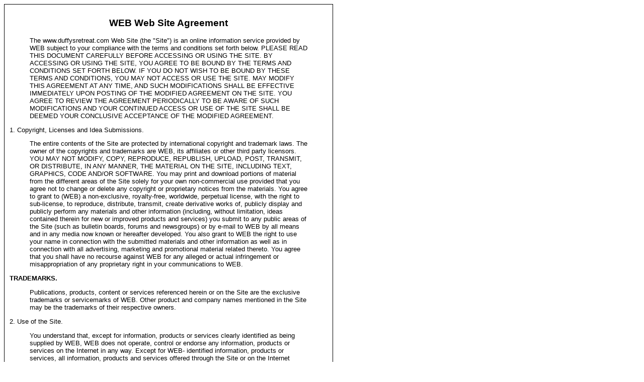

--- FILE ---
content_type: text/html;;charset=UTF-8
request_url: http://www.duffysretreat.com/web/disclaimer.php?siteid=185
body_size: 4296
content:
<div style="width:50%;border:1px solid black;padding:10px;font-family:arial,verdana,sans-serif;font-size:.8em;">
<!DOCTYPE html>
<html lang="en">
	<head>
		<meta charset="utf-8" />
		<meta http-equiv="pragma" content="no-cache">
		<meta name="viewport" content="width=device-width, initial-scale=1, minimum-scale=1, maximum-scale=2" />
		<title>www.duffysretreat.com Web Site Agreement</title>
		<meta name="description" content="www.duffysretreat.com Web Site Agreement" />
		<meta name="keywords" content="" />
	</head><BODY text="#000000" bgcolor="#FFFFFF">

<CENTER><H2>WEB Web Site Agreement</H2></CENTER>
<BLOCKQUOTE>
The www.duffysretreat.com Web Site (the &quot;Site&quot;) is an online information
service provided by WEB subject to your compliance with the terms and conditions set forth
below.  PLEASE READ THIS DOCUMENT CAREFULLY BEFORE ACCESSING
OR USING THE SITE. BY ACCESSING OR USING THE SITE, YOU AGREE TO
BE BOUND BY THE TERMS AND CONDITIONS SET FORTH BELOW. IF YOU
DO NOT WISH TO BE BOUND BY THESE TERMS AND CONDITIONS, YOU
MAY NOT ACCESS OR USE THE SITE. MAY MODIFY THIS
AGREEMENT AT ANY TIME, AND SUCH MODIFICATIONS SHALL BE
EFFECTIVE IMMEDIATELY UPON POSTING OF THE MODIFIED AGREEMENT
ON THE SITE. YOU AGREE TO REVIEW THE AGREEMENT PERIODICALLY TO
BE AWARE OF SUCH MODIFICATIONS AND YOUR CONTINUED ACCESS OR
USE OF THE SITE SHALL BE DEEMED YOUR CONCLUSIVE ACCEPTANCE OF
THE MODIFIED AGREEMENT.
</BLOCKQUOTE>



<P>1. Copyright, Licenses and Idea Submissions. <BR>
</P><BLOCKQUOTE>
The entire contents of the Site are protected by international
copyright and trademark laws. The owner of the copyrights and
trademarks are WEB, its affiliates or other third party
licensors.  YOU MAY NOT MODIFY, COPY, REPRODUCE, REPUBLISH,
UPLOAD, POST, TRANSMIT, OR DISTRIBUTE, IN ANY MANNER, THE
MATERIAL ON THE SITE, INCLUDING TEXT, GRAPHICS, CODE AND/OR
SOFTWARE. You may print and download portions of material from
the different areas of the Site solely for your own non-commercial
use provided that you agree not to change or delete any copyright or
proprietary notices from the materials. You agree to grant to (WEB) a non-exclusive, royalty-free, worldwide, perpetual
license, with the right to sub-license, to reproduce, distribute,
transmit, create derivative works of, publicly display and publicly
perform any materials and other information (including, without
limitation, ideas contained therein for new or improved products and
services) you submit to any public areas of the Site (such as bulletin
boards, forums and newsgroups) or by e-mail to WEB by all
means and in any media now known or hereafter developed. You also
grant to WEB the right to use your name in connection with
the submitted materials and other information as well as in
connection with all advertising, marketing and promotional material
related thereto. You agree that you shall have no recourse against
WEB for any alleged or actual infringement or
misappropriation of any proprietary right in your communications to
WEB.<br />
</BLOCKQUOTE><P>
<STRONG>TRADEMARKS.</STRONG></P><P>
</P><BLOCKQUOTE>
Publications, products, content or services referenced herein or on
the Site are the exclusive trademarks or servicemarks of
WEB. Other product and company names
mentioned in the Site may be the trademarks of their respective
owners.
</BLOCKQUOTE>
<P>

</P><P>2. Use of the Site.<BR>
</P><BLOCKQUOTE>

You understand that, except for information, products or services
clearly identified as being supplied by WEB,
WEB does not operate, control or endorse any information, products or
services on the Internet in any way. Except for
WEB-
identified information, products or services, all information,
products and services offered through the Site or on the Internet
generally are offered by third parties, that are not affiliated with
WEB  a. You also understand that
WEB cannot and
does not guarantee or warrant that files available for downloading
through the Site will be free of infection or viruses, worms, Trojan
horses or other code that manifest contaminating or destructive
properties. You are responsible for implementing sufficient
procedures and checkpoints to satisfy your particular requirements
for accuracy of data input and output, and for maintaining a means
external to the Site for the reconstruction of any lost data.
<P>
 YOU ASSUME TOTAL RESPONSIBILITY AND RISK FOR YOUR USE OF THE
SITE AND THE INTERNET. WEB PROVIDES THE SITE AND
RELATED INFORMATION &quot;AS IS&quot; AND DOES NOT MAKE ANY EXPRESS OR
IMPLIED WARRANTIES, REPRESENTATIONS OR ENDORSEMENTS
WHATSOEVER (INCLUDING WITHOUT LIMITATION WARRANTIES OF
TITLE OR NONINFRINGEMENT, OR THE IMPLIED WARRANTIES OF
MERCHANTABILITY OR FITNESS FOR A PARTICULAR PURPOSE) WITH
REGARD TO THE SERVICE, ANY MERCHANDISE INFORMATION OR
SERVICE PROVIDED THROUGH THE SERVICE OR ON THE INTERNET
GENERALLY, AND WEB SHALL NOT BE LIABLE FOR ANY COST
OR DAMAGE ARISING EITHER DIRECTLY OR INDIRECTLY FROM ANY SUCH
TRANSACTION. IT IS SOLELY YOUR RESPONSIBILITY TO EVALUATE THE
ACCURACY, COMPLETENESS AND USEFULNESS OF ALL OPINIONS,
ADVICE, SERVICES, MERCHANDISE AND OTHER INFORMATION PROVIDED
THROUGH THE SERVICE OR ON THE INTERNET GENERALLY.
WEB DOES NOT WARRANT THAT THE SERVICE WILL BE
UNINTERRUPTED OR ERROR-FREE OR THAT DEFECTS IN THE SERVICE
WILL BE CORRECTED.
</P><P>

YOU UNDERSTAND FURTHER THAT THE PURE NATURE OF THE INTERNET CONTAINS UNEDITED
MATERIALS SOME OF WHICH ARE SEXUALLY EXPLICIT OR MAY BE
OFFENSIVE TO YOU. YOUR ACCESS TO SUCH MATERIALS IS AT YOUR RISK.
WEB HAS NO CONTROL OVER AND ACCEPTS NO
RESPONSIBILITY WHATSOEVER FOR SUCH MATERIALS.
</P><P>

</P><CENTER>LIMITATION OF LIABILITY</CENTER><BR>
IN NO EVENT WILL WEB BE LIABLE FOR (I) ANY INCIDENTAL,
CONSEQUENTIAL, OR INDIRECT DAMAGES (INCLUDING, BUT NOT
LIMITED TO, DAMAGES FOR LOSS OF PROFITS, BUSINESS
INTERRUPTION, LOSS OF PROGRAMS OR INFORMATION, AND THE LIKE)
ARISING OUT OF THE USE OF OR INABILITY TO USE THE SERVICE, OR
ANY INFORMATION, OR TRANSACTIONS PROVIDED ON THE SERVICE, OR
DOWNLOADED FROM THE SERVICE, OR ANY DELAY OF SUCH
INFORMATION OR SERVICE.  EVEN IF WEB OR ITS
AUTHORIZED REPRESENTATIVES HAVE BEEN ADVISED OF THE
POSSIBILITY OF SUCH DAMAGES, OR (II) ANY CLAIM ATTRIBUTABLE TO
ERRORS, OMISSIONS, OR OTHER INACCURACIES IN THE SERVICE
AND/OR MATERIALS OR INFORMATION DOWNLOADED THROUGH THE
SERVICE. BECAUSE SOME STATES DO NOT ALLOW THE EXCLUSION OR
LIMITATION OF LIABILITY FOR CONSEQUENTIAL OR INCIDENTAL
DAMAGES, THE ABOVE LIMITATION MAY NOT APPLY TO YOU. IN SUCH
STATES, WEB LIABILITY IS LIMITED TO THE GREATEST
EXTENT PERMITTED BY LAW.
<P>

WEB makes no representations whatsoever about any other
web site which you may access through this one or which may link to
this Site. When you access a non-WEB web site, please
understand that it is independent from WEB, and that
WEB has no control over the content on that web site. In
addition, a link to a WEB web site does not mean that
WEB endorses or accepts any responsibility for the content,
or the use, of such web site.
</P></BLOCKQUOTE>
<P>

3. Indemnification.  <BR>
</P><BLOCKQUOTE>
You agree to indemnify, defend and hold harmless WEB, its
officers, directors, employees, agents, licensors, suppliers and any
third party information providers to the Service from and against all
losses, expenses, damages and costs, including reasonable attorneys&#39;
fees, resulting from any violation of this Agreement (including
negligent or wrongful conduct) by you or any other person accessing
the Service.
</BLOCKQUOTE><P>

4. Third Party Rights.<BR>
</P><BLOCKQUOTE>
The provisions of paragraphs 2 (Use of the Service), and 3
(Indemnification) are for the benefit of WEB and its
officers, directors, employees, agents, licensors, suppliers, and any
third party information providers to the Service. Each of these
individuals or entities shall have the right to assert and enforce
those provisions directly against you on its own behalf.
</BLOCKQUOTE>
<P>

5.Term; Termination. <BR>
</P><BLOCKQUOTE>
This Agreement may be terminated by either party without notice at
any time for any reason. The provisions of paragraphs 1 (Copyright,
Licenses and Idea Submissions), 2 (Use of the Service), 3
(Indemnification), 4 (Third Party Rights) and 6 (Miscellaneous) shall
survive any termination of this Agreement.
</BLOCKQUOTE>
<P>

6.Miscellaneous. <BR>
</P><BLOCKQUOTE>

This Agreement shall all be governed and construed in accordance
with the laws of The United States of America applicable to agreements
made and to be performed in The United States of America. You agree that any legal
action or proceeding between WEB and you for any purpose
concerning this Agreement or the parties&#39; obligations hereunder
shall be brought exclusively in a federal or state court of competent
jurisdiction sitting in The United States of America .  Any cause of action or claim you
may have with respect to the Service must be commenced within one
(1) year after the claim or cause of action arises or such claim or
cause of action is barred. WEB&#39;s failure to insist upon or
enforce strict performance of any provision of this Agreement shall
not be construed as a waiver of any provision or right. Neither the
course of conduct between the parties nor trade practice shall act to
modify any provision of this Agreement.  WEB may assign
its rights and duties under this Agreement to any party at any time
without notice to you.
</BLOCKQUOTE>
<P>

Any rights not expressly granted herein are reserved.

</P><HR>

</BODY></HTML></div>